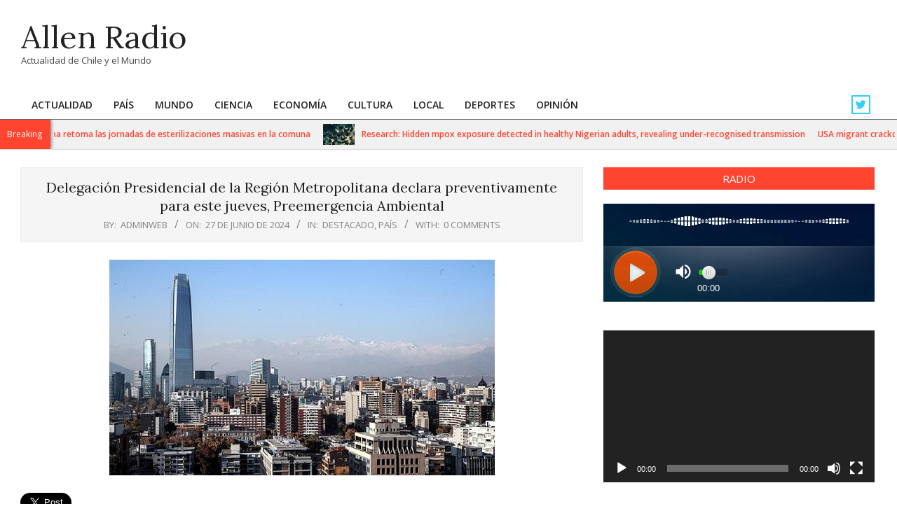

--- FILE ---
content_type: text/html; charset=UTF-8
request_url: https://radioallen.cl/delegacion-presidencial-de-la-region-metropolitana-declara-preventivamente-para-este-jueves-preemergencia-ambiental/
body_size: 73637
content:
<!DOCTYPE html>
<html lang="es">

<head>
<meta charset="UTF-8" />
<title>Delegación Presidencial de la Región Metropolitana declara preventivamente para este jueves, Preemergencia Ambiental &#8211; Allen Radio </title>
<meta name='robots' content='max-image-preview:large' />
<meta name="viewport" content="width=device-width, initial-scale=1" />
<meta name="generator" content="Unos 2.12.1" />

<!-- Google Tag Manager by PYS -->
    <script data-cfasync="false" data-pagespeed-no-defer>
	    window.dataLayerPYS = window.dataLayerPYS || [];
	</script>
<!-- End Google Tag Manager by PYS --><script type='application/javascript'  id='pys-version-script'>console.log('PixelYourSite Free version 11.1.5.2');</script>
<link rel='dns-prefetch' href='//fonts.googleapis.com' />
<link rel="alternate" type="application/rss+xml" title="Allen Radio  &raquo; Feed" href="https://radioallen.cl/feed/" />
<link rel="alternate" type="application/rss+xml" title="Allen Radio  &raquo; Feed de los comentarios" href="https://radioallen.cl/comments/feed/" />
<link rel="alternate" type="application/rss+xml" title="Allen Radio  &raquo; Comentario Delegación Presidencial de la Región Metropolitana declara preventivamente para este jueves, Preemergencia Ambiental del feed" href="https://radioallen.cl/delegacion-presidencial-de-la-region-metropolitana-declara-preventivamente-para-este-jueves-preemergencia-ambiental/feed/" />
<link rel="pingback" href="https://radioallen.cl/xmlrpc.php" />
<link rel="alternate" title="oEmbed (JSON)" type="application/json+oembed" href="https://radioallen.cl/wp-json/oembed/1.0/embed?url=https%3A%2F%2Fradioallen.cl%2Fdelegacion-presidencial-de-la-region-metropolitana-declara-preventivamente-para-este-jueves-preemergencia-ambiental%2F" />
<link rel="alternate" title="oEmbed (XML)" type="text/xml+oembed" href="https://radioallen.cl/wp-json/oembed/1.0/embed?url=https%3A%2F%2Fradioallen.cl%2Fdelegacion-presidencial-de-la-region-metropolitana-declara-preventivamente-para-este-jueves-preemergencia-ambiental%2F&#038;format=xml" />
<link rel="preload" href="https://radioallen.cl/wp-content/themes/unos/library/fonticons/webfonts/fa-solid-900.woff2" as="font" crossorigin="anonymous">
<link rel="preload" href="https://radioallen.cl/wp-content/themes/unos/library/fonticons/webfonts/fa-regular-400.woff2" as="font" crossorigin="anonymous">
<link rel="preload" href="https://radioallen.cl/wp-content/themes/unos/library/fonticons/webfonts/fa-brands-400.woff2" as="font" crossorigin="anonymous">
<style id='wp-img-auto-sizes-contain-inline-css'>
img:is([sizes=auto i],[sizes^="auto," i]){contain-intrinsic-size:3000px 1500px}
/*# sourceURL=wp-img-auto-sizes-contain-inline-css */
</style>
<style id='wp-emoji-styles-inline-css'>

	img.wp-smiley, img.emoji {
		display: inline !important;
		border: none !important;
		box-shadow: none !important;
		height: 1em !important;
		width: 1em !important;
		margin: 0 0.07em !important;
		vertical-align: -0.1em !important;
		background: none !important;
		padding: 0 !important;
	}
/*# sourceURL=wp-emoji-styles-inline-css */
</style>
<style id='wp-block-library-inline-css'>
:root{--wp-block-synced-color:#7a00df;--wp-block-synced-color--rgb:122,0,223;--wp-bound-block-color:var(--wp-block-synced-color);--wp-editor-canvas-background:#ddd;--wp-admin-theme-color:#007cba;--wp-admin-theme-color--rgb:0,124,186;--wp-admin-theme-color-darker-10:#006ba1;--wp-admin-theme-color-darker-10--rgb:0,107,160.5;--wp-admin-theme-color-darker-20:#005a87;--wp-admin-theme-color-darker-20--rgb:0,90,135;--wp-admin-border-width-focus:2px}@media (min-resolution:192dpi){:root{--wp-admin-border-width-focus:1.5px}}.wp-element-button{cursor:pointer}:root .has-very-light-gray-background-color{background-color:#eee}:root .has-very-dark-gray-background-color{background-color:#313131}:root .has-very-light-gray-color{color:#eee}:root .has-very-dark-gray-color{color:#313131}:root .has-vivid-green-cyan-to-vivid-cyan-blue-gradient-background{background:linear-gradient(135deg,#00d084,#0693e3)}:root .has-purple-crush-gradient-background{background:linear-gradient(135deg,#34e2e4,#4721fb 50%,#ab1dfe)}:root .has-hazy-dawn-gradient-background{background:linear-gradient(135deg,#faaca8,#dad0ec)}:root .has-subdued-olive-gradient-background{background:linear-gradient(135deg,#fafae1,#67a671)}:root .has-atomic-cream-gradient-background{background:linear-gradient(135deg,#fdd79a,#004a59)}:root .has-nightshade-gradient-background{background:linear-gradient(135deg,#330968,#31cdcf)}:root .has-midnight-gradient-background{background:linear-gradient(135deg,#020381,#2874fc)}:root{--wp--preset--font-size--normal:16px;--wp--preset--font-size--huge:42px}.has-regular-font-size{font-size:1em}.has-larger-font-size{font-size:2.625em}.has-normal-font-size{font-size:var(--wp--preset--font-size--normal)}.has-huge-font-size{font-size:var(--wp--preset--font-size--huge)}.has-text-align-center{text-align:center}.has-text-align-left{text-align:left}.has-text-align-right{text-align:right}.has-fit-text{white-space:nowrap!important}#end-resizable-editor-section{display:none}.aligncenter{clear:both}.items-justified-left{justify-content:flex-start}.items-justified-center{justify-content:center}.items-justified-right{justify-content:flex-end}.items-justified-space-between{justify-content:space-between}.screen-reader-text{border:0;clip-path:inset(50%);height:1px;margin:-1px;overflow:hidden;padding:0;position:absolute;width:1px;word-wrap:normal!important}.screen-reader-text:focus{background-color:#ddd;clip-path:none;color:#444;display:block;font-size:1em;height:auto;left:5px;line-height:normal;padding:15px 23px 14px;text-decoration:none;top:5px;width:auto;z-index:100000}html :where(.has-border-color){border-style:solid}html :where([style*=border-top-color]){border-top-style:solid}html :where([style*=border-right-color]){border-right-style:solid}html :where([style*=border-bottom-color]){border-bottom-style:solid}html :where([style*=border-left-color]){border-left-style:solid}html :where([style*=border-width]){border-style:solid}html :where([style*=border-top-width]){border-top-style:solid}html :where([style*=border-right-width]){border-right-style:solid}html :where([style*=border-bottom-width]){border-bottom-style:solid}html :where([style*=border-left-width]){border-left-style:solid}html :where(img[class*=wp-image-]){height:auto;max-width:100%}:where(figure){margin:0 0 1em}html :where(.is-position-sticky){--wp-admin--admin-bar--position-offset:var(--wp-admin--admin-bar--height,0px)}@media screen and (max-width:600px){html :where(.is-position-sticky){--wp-admin--admin-bar--position-offset:0px}}

/*# sourceURL=wp-block-library-inline-css */
</style><style id='global-styles-inline-css'>
:root{--wp--preset--aspect-ratio--square: 1;--wp--preset--aspect-ratio--4-3: 4/3;--wp--preset--aspect-ratio--3-4: 3/4;--wp--preset--aspect-ratio--3-2: 3/2;--wp--preset--aspect-ratio--2-3: 2/3;--wp--preset--aspect-ratio--16-9: 16/9;--wp--preset--aspect-ratio--9-16: 9/16;--wp--preset--color--black: #000000;--wp--preset--color--cyan-bluish-gray: #abb8c3;--wp--preset--color--white: #ffffff;--wp--preset--color--pale-pink: #f78da7;--wp--preset--color--vivid-red: #cf2e2e;--wp--preset--color--luminous-vivid-orange: #ff6900;--wp--preset--color--luminous-vivid-amber: #fcb900;--wp--preset--color--light-green-cyan: #7bdcb5;--wp--preset--color--vivid-green-cyan: #00d084;--wp--preset--color--pale-cyan-blue: #8ed1fc;--wp--preset--color--vivid-cyan-blue: #0693e3;--wp--preset--color--vivid-purple: #9b51e0;--wp--preset--color--accent: #ff4530;--wp--preset--color--accent-font: #ffffff;--wp--preset--gradient--vivid-cyan-blue-to-vivid-purple: linear-gradient(135deg,rgb(6,147,227) 0%,rgb(155,81,224) 100%);--wp--preset--gradient--light-green-cyan-to-vivid-green-cyan: linear-gradient(135deg,rgb(122,220,180) 0%,rgb(0,208,130) 100%);--wp--preset--gradient--luminous-vivid-amber-to-luminous-vivid-orange: linear-gradient(135deg,rgb(252,185,0) 0%,rgb(255,105,0) 100%);--wp--preset--gradient--luminous-vivid-orange-to-vivid-red: linear-gradient(135deg,rgb(255,105,0) 0%,rgb(207,46,46) 100%);--wp--preset--gradient--very-light-gray-to-cyan-bluish-gray: linear-gradient(135deg,rgb(238,238,238) 0%,rgb(169,184,195) 100%);--wp--preset--gradient--cool-to-warm-spectrum: linear-gradient(135deg,rgb(74,234,220) 0%,rgb(151,120,209) 20%,rgb(207,42,186) 40%,rgb(238,44,130) 60%,rgb(251,105,98) 80%,rgb(254,248,76) 100%);--wp--preset--gradient--blush-light-purple: linear-gradient(135deg,rgb(255,206,236) 0%,rgb(152,150,240) 100%);--wp--preset--gradient--blush-bordeaux: linear-gradient(135deg,rgb(254,205,165) 0%,rgb(254,45,45) 50%,rgb(107,0,62) 100%);--wp--preset--gradient--luminous-dusk: linear-gradient(135deg,rgb(255,203,112) 0%,rgb(199,81,192) 50%,rgb(65,88,208) 100%);--wp--preset--gradient--pale-ocean: linear-gradient(135deg,rgb(255,245,203) 0%,rgb(182,227,212) 50%,rgb(51,167,181) 100%);--wp--preset--gradient--electric-grass: linear-gradient(135deg,rgb(202,248,128) 0%,rgb(113,206,126) 100%);--wp--preset--gradient--midnight: linear-gradient(135deg,rgb(2,3,129) 0%,rgb(40,116,252) 100%);--wp--preset--font-size--small: 13px;--wp--preset--font-size--medium: 20px;--wp--preset--font-size--large: 36px;--wp--preset--font-size--x-large: 42px;--wp--preset--spacing--20: 0.44rem;--wp--preset--spacing--30: 0.67rem;--wp--preset--spacing--40: 1rem;--wp--preset--spacing--50: 1.5rem;--wp--preset--spacing--60: 2.25rem;--wp--preset--spacing--70: 3.38rem;--wp--preset--spacing--80: 5.06rem;--wp--preset--shadow--natural: 6px 6px 9px rgba(0, 0, 0, 0.2);--wp--preset--shadow--deep: 12px 12px 50px rgba(0, 0, 0, 0.4);--wp--preset--shadow--sharp: 6px 6px 0px rgba(0, 0, 0, 0.2);--wp--preset--shadow--outlined: 6px 6px 0px -3px rgb(255, 255, 255), 6px 6px rgb(0, 0, 0);--wp--preset--shadow--crisp: 6px 6px 0px rgb(0, 0, 0);}:where(.is-layout-flex){gap: 0.5em;}:where(.is-layout-grid){gap: 0.5em;}body .is-layout-flex{display: flex;}.is-layout-flex{flex-wrap: wrap;align-items: center;}.is-layout-flex > :is(*, div){margin: 0;}body .is-layout-grid{display: grid;}.is-layout-grid > :is(*, div){margin: 0;}:where(.wp-block-columns.is-layout-flex){gap: 2em;}:where(.wp-block-columns.is-layout-grid){gap: 2em;}:where(.wp-block-post-template.is-layout-flex){gap: 1.25em;}:where(.wp-block-post-template.is-layout-grid){gap: 1.25em;}.has-black-color{color: var(--wp--preset--color--black) !important;}.has-cyan-bluish-gray-color{color: var(--wp--preset--color--cyan-bluish-gray) !important;}.has-white-color{color: var(--wp--preset--color--white) !important;}.has-pale-pink-color{color: var(--wp--preset--color--pale-pink) !important;}.has-vivid-red-color{color: var(--wp--preset--color--vivid-red) !important;}.has-luminous-vivid-orange-color{color: var(--wp--preset--color--luminous-vivid-orange) !important;}.has-luminous-vivid-amber-color{color: var(--wp--preset--color--luminous-vivid-amber) !important;}.has-light-green-cyan-color{color: var(--wp--preset--color--light-green-cyan) !important;}.has-vivid-green-cyan-color{color: var(--wp--preset--color--vivid-green-cyan) !important;}.has-pale-cyan-blue-color{color: var(--wp--preset--color--pale-cyan-blue) !important;}.has-vivid-cyan-blue-color{color: var(--wp--preset--color--vivid-cyan-blue) !important;}.has-vivid-purple-color{color: var(--wp--preset--color--vivid-purple) !important;}.has-black-background-color{background-color: var(--wp--preset--color--black) !important;}.has-cyan-bluish-gray-background-color{background-color: var(--wp--preset--color--cyan-bluish-gray) !important;}.has-white-background-color{background-color: var(--wp--preset--color--white) !important;}.has-pale-pink-background-color{background-color: var(--wp--preset--color--pale-pink) !important;}.has-vivid-red-background-color{background-color: var(--wp--preset--color--vivid-red) !important;}.has-luminous-vivid-orange-background-color{background-color: var(--wp--preset--color--luminous-vivid-orange) !important;}.has-luminous-vivid-amber-background-color{background-color: var(--wp--preset--color--luminous-vivid-amber) !important;}.has-light-green-cyan-background-color{background-color: var(--wp--preset--color--light-green-cyan) !important;}.has-vivid-green-cyan-background-color{background-color: var(--wp--preset--color--vivid-green-cyan) !important;}.has-pale-cyan-blue-background-color{background-color: var(--wp--preset--color--pale-cyan-blue) !important;}.has-vivid-cyan-blue-background-color{background-color: var(--wp--preset--color--vivid-cyan-blue) !important;}.has-vivid-purple-background-color{background-color: var(--wp--preset--color--vivid-purple) !important;}.has-black-border-color{border-color: var(--wp--preset--color--black) !important;}.has-cyan-bluish-gray-border-color{border-color: var(--wp--preset--color--cyan-bluish-gray) !important;}.has-white-border-color{border-color: var(--wp--preset--color--white) !important;}.has-pale-pink-border-color{border-color: var(--wp--preset--color--pale-pink) !important;}.has-vivid-red-border-color{border-color: var(--wp--preset--color--vivid-red) !important;}.has-luminous-vivid-orange-border-color{border-color: var(--wp--preset--color--luminous-vivid-orange) !important;}.has-luminous-vivid-amber-border-color{border-color: var(--wp--preset--color--luminous-vivid-amber) !important;}.has-light-green-cyan-border-color{border-color: var(--wp--preset--color--light-green-cyan) !important;}.has-vivid-green-cyan-border-color{border-color: var(--wp--preset--color--vivid-green-cyan) !important;}.has-pale-cyan-blue-border-color{border-color: var(--wp--preset--color--pale-cyan-blue) !important;}.has-vivid-cyan-blue-border-color{border-color: var(--wp--preset--color--vivid-cyan-blue) !important;}.has-vivid-purple-border-color{border-color: var(--wp--preset--color--vivid-purple) !important;}.has-vivid-cyan-blue-to-vivid-purple-gradient-background{background: var(--wp--preset--gradient--vivid-cyan-blue-to-vivid-purple) !important;}.has-light-green-cyan-to-vivid-green-cyan-gradient-background{background: var(--wp--preset--gradient--light-green-cyan-to-vivid-green-cyan) !important;}.has-luminous-vivid-amber-to-luminous-vivid-orange-gradient-background{background: var(--wp--preset--gradient--luminous-vivid-amber-to-luminous-vivid-orange) !important;}.has-luminous-vivid-orange-to-vivid-red-gradient-background{background: var(--wp--preset--gradient--luminous-vivid-orange-to-vivid-red) !important;}.has-very-light-gray-to-cyan-bluish-gray-gradient-background{background: var(--wp--preset--gradient--very-light-gray-to-cyan-bluish-gray) !important;}.has-cool-to-warm-spectrum-gradient-background{background: var(--wp--preset--gradient--cool-to-warm-spectrum) !important;}.has-blush-light-purple-gradient-background{background: var(--wp--preset--gradient--blush-light-purple) !important;}.has-blush-bordeaux-gradient-background{background: var(--wp--preset--gradient--blush-bordeaux) !important;}.has-luminous-dusk-gradient-background{background: var(--wp--preset--gradient--luminous-dusk) !important;}.has-pale-ocean-gradient-background{background: var(--wp--preset--gradient--pale-ocean) !important;}.has-electric-grass-gradient-background{background: var(--wp--preset--gradient--electric-grass) !important;}.has-midnight-gradient-background{background: var(--wp--preset--gradient--midnight) !important;}.has-small-font-size{font-size: var(--wp--preset--font-size--small) !important;}.has-medium-font-size{font-size: var(--wp--preset--font-size--medium) !important;}.has-large-font-size{font-size: var(--wp--preset--font-size--large) !important;}.has-x-large-font-size{font-size: var(--wp--preset--font-size--x-large) !important;}
/*# sourceURL=global-styles-inline-css */
</style>

<style id='classic-theme-styles-inline-css'>
/*! This file is auto-generated */
.wp-block-button__link{color:#fff;background-color:#32373c;border-radius:9999px;box-shadow:none;text-decoration:none;padding:calc(.667em + 2px) calc(1.333em + 2px);font-size:1.125em}.wp-block-file__button{background:#32373c;color:#fff;text-decoration:none}
/*# sourceURL=/wp-includes/css/classic-themes.min.css */
</style>
<link rel='stylesheet' id='lightSlider-css' href='https://radioallen.cl/wp-content/plugins/hootkit/assets/lightSlider.min.css?ver=1.1.2' media='' />
<link rel='stylesheet' id='font-awesome-css' href='https://radioallen.cl/wp-content/themes/unos/library/fonticons/font-awesome.css?ver=5.15.4' media='all' />
<link rel='stylesheet' id='unos-googlefont-css' href='https://fonts.googleapis.com/css2?family=Open%20Sans:ital,wght@0,300;0,400;0,500;0,600;0,700;0,800;1,400;1,700&#038;family=Lora:ital,wght@0,400;0,700;1,400;1,700&#038;display=swap' media='all' />
<link rel='stylesheet' id='hoot-style-css' href='https://radioallen.cl/wp-content/themes/unos/style.css?ver=2.12.1' media='all' />
<link rel='stylesheet' id='unos-hootkit-css' href='https://radioallen.cl/wp-content/themes/unos/hootkit/hootkit.css?ver=2.12.1' media='all' />
<link rel='stylesheet' id='hoot-wpblocks-css' href='https://radioallen.cl/wp-content/themes/unos/include/blocks/wpblocks.css?ver=2.12.1' media='all' />
<link rel='stylesheet' id='hoot-child-style-css' href='https://radioallen.cl/wp-content/themes/unos-magazine-vu/style.css?ver=1.1.1' media='all' />
<link rel='stylesheet' id='unos-child-hootkit-css' href='https://radioallen.cl/wp-content/themes/unos-magazine-vu/hootkit/hootkit.css?ver=1.1.1' media='all' />
<style id='unos-child-hootkit-inline-css'>
a {  color: #ff4530; }  a:hover {  color: #bf3424; }  .accent-typo {  background: #ff4530;  color: #ffffff; }  .invert-accent-typo {  background: #ffffff;  color: #ff4530; }  .invert-typo {  color: #ffffff; }  .enforce-typo {  background: #ffffff; }  body.wordpress input[type="submit"], body.wordpress #submit, body.wordpress .button {  border-color: #ff4530;  background: #ff4530;  color: #ffffff; }  body.wordpress input[type="submit"]:hover, body.wordpress #submit:hover, body.wordpress .button:hover, body.wordpress input[type="submit"]:focus, body.wordpress #submit:focus, body.wordpress .button:focus {  color: #ff4530;  background: #ffffff; }  h1, h2, h3, h4, h5, h6, .title, .titlefont {  font-family: "Lora", serif;  text-transform: none; }  #main.main,.below-header {  background: #ffffff; }  #topbar {  background: #ff4530;  color: #ffffff; }  #topbar.js-search .searchform.expand .searchtext {  background: #ff4530; }  #topbar.js-search .searchform.expand .searchtext,#topbar .js-search-placeholder {  color: #ffffff; }  .header-aside-search.js-search .searchform i.fa-search {  color: #ff4530; }  #site-logo.logo-border {  border-color: #ff4530; }  #site-title {  font-family: "Lora", serif;  text-transform: none; }  .site-logo-with-icon #site-title i {  font-size: 50px; }  .site-logo-mixed-image img {  max-width: 200px; }  .site-title-line em {  color: #ff4530; }  .site-title-line mark {  background: #ff4530;  color: #ffffff; }  .site-title-heading-font {  font-family: "Lora", serif; }  .entry-grid .more-link {  font-family: "Lora", serif; }  .menu-items ul {  background: #ffffff; }  .menu-tag {  border-color: #ff4530; }  .more-link, .more-link a {  color: #ff4530; }  .more-link:hover, .more-link:hover a {  color: #bf3424; }  .sidebar .widget-title,.sub-footer .widget-title, .footer .widget-title {  background: #ff4530;  color: #ffffff;  border: solid 1px;  border-color: #ff4530; }  .sidebar .widget:hover .widget-title,.sub-footer .widget:hover .widget-title, .footer .widget:hover .widget-title {  background: #ffffff;  color: #ff4530; }  .main-content-grid,.widget,.frontpage-area {  margin-top: 35px; }  .widget,.frontpage-area {  margin-bottom: 35px; }  .frontpage-area.module-bg-highlight, .frontpage-area.module-bg-color, .frontpage-area.module-bg-image {  padding: 35px 0; }  .footer .widget {  margin: 20px 0; }  .js-search .searchform.expand .searchtext {  background: #ffffff; }  #infinite-handle span,.lrm-form a.button, .lrm-form button, .lrm-form button[type=submit], .lrm-form #buddypress input[type=submit], .lrm-form input[type=submit],.widget_breadcrumb_navxt .breadcrumbs > .hoot-bcn-pretext {  background: #ff4530;  color: #ffffff; }  .woocommerce nav.woocommerce-pagination ul li a:focus, .woocommerce nav.woocommerce-pagination ul li a:hover {  color: #bf3424; }  .woocommerce div.product .woocommerce-tabs ul.tabs li:hover,.woocommerce div.product .woocommerce-tabs ul.tabs li.active {  background: #ff4530; }  .woocommerce div.product .woocommerce-tabs ul.tabs li:hover a, .woocommerce div.product .woocommerce-tabs ul.tabs li:hover a:hover,.woocommerce div.product .woocommerce-tabs ul.tabs li.active a {  color: #ffffff; }  .wc-block-components-button, .woocommerce #respond input#submit.alt, .woocommerce a.button.alt, .woocommerce button.button.alt, .woocommerce input.button.alt {  border-color: #ff4530;  background: #ff4530;  color: #ffffff; }  .wc-block-components-button:hover, .woocommerce #respond input#submit.alt:hover, .woocommerce a.button.alt:hover, .woocommerce button.button.alt:hover, .woocommerce input.button.alt:hover {  background: #ffffff;  color: #ff4530; }  .widget_breadcrumb_navxt .breadcrumbs > .hoot-bcn-pretext:after {  border-left-color: #ff4530; }  .menu-items > li.current-menu-item:not(.nohighlight):after, .menu-items > li.current-menu-ancestor:after, .menu-items > li:hover:after,.menu-hoottag {  border-color: #ff4530; }  .menu-items ul li.current-menu-item:not(.nohighlight), .menu-items ul li.current-menu-ancestor, .menu-items ul li:hover {  background: #ffffff; }  .menu-items ul li.current-menu-item:not(.nohighlight) > a, .menu-items ul li.current-menu-ancestor > a, .menu-items ul li:hover > a {  color: #ff4530; }  .main > .main-content-grid:first-child,.content-frontpage > .frontpage-area-boxed:first-child {  margin-top: 25px; }  .widget_newsletterwidget, .widget_newsletterwidgetminimal {  background: #ff4530;  color: #ffffff; }  .flycart-toggle, .flycart-panel {  background: #ffffff; }  .topbanner-content mark {  color: #ff4530; }  .lSSlideOuter ul.lSPager.lSpg > li:hover a, .lSSlideOuter ul.lSPager.lSpg > li.active a {  background-color: #ff4530; }  .lSSlideOuter ul.lSPager.lSpg > li a {  border-color: #ff4530; }  .lightSlider .wrap-light-on-dark .hootkitslide-head, .lightSlider .wrap-dark-on-light .hootkitslide-head {  background: #ff4530;  color: #ffffff; }  .widget .viewall a {  background: #ffffff; }  .widget .viewall a:hover {  background: #ffffff;  color: #ff4530; }  .bottomborder-line:after,.bottomborder-shadow:after {  margin-top: 35px; }  .topborder-line:before,.topborder-shadow:before {  margin-bottom: 35px; }  .cta-subtitle {  color: #ff4530; }  .ticker-product-price .amount,.wordpress .ticker-addtocart a.button:hover,.wordpress .ticker-addtocart a.button:focus {  color: #ff4530; }  .content-block-icon i {  color: #ff4530; }  .icon-style-circle,.icon-style-square {  border-color: #ff4530; }  .content-block-style3 .content-block-icon {  background: #ffffff; }  .topbar .social-icons-widget {  background: #ffffff; }  :root .has-accent-color,.is-style-outline>.wp-block-button__link:not(.has-text-color), .wp-block-button__link.is-style-outline:not(.has-text-color) {  color: #ff4530; }  :root .has-accent-background-color,.wp-block-button__link,.wp-block-button__link:hover,.wp-block-search__button,.wp-block-search__button:hover, .wp-block-file__button,.wp-block-file__button:hover {  background: #ff4530; }  :root .has-accent-font-color,.wp-block-button__link,.wp-block-button__link:hover,.wp-block-search__button,.wp-block-search__button:hover, .wp-block-file__button,.wp-block-file__button:hover {  color: #ffffff; }  :root .has-accent-font-background-color {  background: #ffffff; }  @media only screen and (max-width: 969px){ .mobilemenu-fixed .menu-toggle, .mobilemenu-fixed .menu-items {  background: #ffffff; }  .sidebar {  margin-top: 35px; }  .frontpage-widgetarea > div.hgrid > [class*="hgrid-span-"] {  margin-bottom: 35px; }  } @media only screen and (min-width: 970px){ .slider-style2 .lSAction > a {  border-color: #ff4530;  background: #ff4530;  color: #ffffff; }  .slider-style2 .lSAction > a:hover {  background: #ffffff;  color: #ff4530; }  }
/*# sourceURL=unos-child-hootkit-inline-css */
</style>
<script src="https://radioallen.cl/wp-includes/js/jquery/jquery.min.js?ver=3.7.1" id="jquery-core-js"></script>
<script src="https://radioallen.cl/wp-includes/js/jquery/jquery-migrate.min.js?ver=3.4.1" id="jquery-migrate-js"></script>
<script src="https://radioallen.cl/wp-content/plugins/pixelyoursite/dist/scripts/jquery.bind-first-0.2.3.min.js?ver=0.2.3" id="jquery-bind-first-js"></script>
<script src="https://radioallen.cl/wp-content/plugins/pixelyoursite/dist/scripts/js.cookie-2.1.3.min.js?ver=2.1.3" id="js-cookie-pys-js"></script>
<script src="https://radioallen.cl/wp-content/plugins/pixelyoursite/dist/scripts/tld.min.js?ver=2.3.1" id="js-tld-js"></script>
<script id="pys-js-extra">
var pysOptions = {"staticEvents":[],"dynamicEvents":[],"triggerEvents":[],"triggerEventTypes":[],"ga":{"trackingIds":["UA-237184173-1"],"commentEventEnabled":true,"downloadEnabled":true,"formEventEnabled":true,"crossDomainEnabled":false,"crossDomainAcceptIncoming":false,"crossDomainDomains":[],"isDebugEnabled":["index_0"],"serverContainerUrls":{"UA-237184173-1":{"enable_server_container":"","server_container_url":"","transport_url":""}},"additionalConfig":{"UA-237184173-1":{"first_party_collection":true}},"disableAdvertisingFeatures":false,"disableAdvertisingPersonalization":false,"wooVariableAsSimple":true,"custom_page_view_event":false},"debug":"","siteUrl":"https://radioallen.cl","ajaxUrl":"https://radioallen.cl/wp-admin/admin-ajax.php","ajax_event":"a7b453014d","enable_remove_download_url_param":"1","cookie_duration":"7","last_visit_duration":"60","enable_success_send_form":"","ajaxForServerEvent":"1","ajaxForServerStaticEvent":"1","useSendBeacon":"1","send_external_id":"1","external_id_expire":"180","track_cookie_for_subdomains":"1","google_consent_mode":"1","gdpr":{"ajax_enabled":false,"all_disabled_by_api":false,"facebook_disabled_by_api":false,"analytics_disabled_by_api":false,"google_ads_disabled_by_api":false,"pinterest_disabled_by_api":false,"bing_disabled_by_api":false,"reddit_disabled_by_api":false,"externalID_disabled_by_api":false,"facebook_prior_consent_enabled":true,"analytics_prior_consent_enabled":true,"google_ads_prior_consent_enabled":null,"pinterest_prior_consent_enabled":true,"bing_prior_consent_enabled":true,"cookiebot_integration_enabled":false,"cookiebot_facebook_consent_category":"marketing","cookiebot_analytics_consent_category":"statistics","cookiebot_tiktok_consent_category":"marketing","cookiebot_google_ads_consent_category":"marketing","cookiebot_pinterest_consent_category":"marketing","cookiebot_bing_consent_category":"marketing","consent_magic_integration_enabled":false,"real_cookie_banner_integration_enabled":false,"cookie_notice_integration_enabled":false,"cookie_law_info_integration_enabled":false,"analytics_storage":{"enabled":true,"value":"granted","filter":false},"ad_storage":{"enabled":true,"value":"granted","filter":false},"ad_user_data":{"enabled":true,"value":"granted","filter":false},"ad_personalization":{"enabled":true,"value":"granted","filter":false}},"cookie":{"disabled_all_cookie":false,"disabled_start_session_cookie":false,"disabled_advanced_form_data_cookie":false,"disabled_landing_page_cookie":false,"disabled_first_visit_cookie":false,"disabled_trafficsource_cookie":false,"disabled_utmTerms_cookie":false,"disabled_utmId_cookie":false},"tracking_analytics":{"TrafficSource":"direct","TrafficLanding":"undefined","TrafficUtms":[],"TrafficUtmsId":[]},"GATags":{"ga_datalayer_type":"default","ga_datalayer_name":"dataLayerPYS"},"woo":{"enabled":false},"edd":{"enabled":false},"cache_bypass":"1769417105"};
//# sourceURL=pys-js-extra
</script>
<script src="https://radioallen.cl/wp-content/plugins/pixelyoursite/dist/scripts/public.js?ver=11.1.5.2" id="pys-js"></script>
<link rel="https://api.w.org/" href="https://radioallen.cl/wp-json/" /><link rel="alternate" title="JSON" type="application/json" href="https://radioallen.cl/wp-json/wp/v2/posts/64991" /><link rel="EditURI" type="application/rsd+xml" title="RSD" href="https://radioallen.cl/xmlrpc.php?rsd" />
<meta name="generator" content="WordPress 6.9" />
<link rel="canonical" href="https://radioallen.cl/delegacion-presidencial-de-la-region-metropolitana-declara-preventivamente-para-este-jueves-preemergencia-ambiental/" />
<link rel='shortlink' href='https://radioallen.cl/?p=64991' />
<meta name="twitter:widgets:link-color" content="#000000"><meta name="twitter:widgets:border-color" content="#000000"><meta name="twitter:partner" content="tfwp">
<meta name="twitter:card" content="summary"><meta name="twitter:title" content="Delegación Presidencial de la Región Metropolitana declara preventivamente para este jueves, Preemergencia Ambiental"><meta name="twitter:site" content="@RadioAllen"><meta name="twitter:description" content="Santiago, 26 de Junio de 2024.- Con el fin de resguardar la salud de la población, y dadas las condiciones de ventilación proyectadas para la cuenca de Santiago, la Delegación Presidencial de la Región Metropolitana -por recomendación de la Seremi del Medio Ambiente RM- declara preventivamente para este JUEVES 27&hellip;"><meta name="twitter:image" content="https://radioallen.cl/wp-content/uploads/2024/06/Santiago-0610-1.jpg">
<link rel='stylesheet' id='mediaelement-css' href='https://radioallen.cl/wp-includes/js/mediaelement/mediaelementplayer-legacy.min.css?ver=4.2.17' media='all' />
<link rel='stylesheet' id='wp-mediaelement-css' href='https://radioallen.cl/wp-includes/js/mediaelement/wp-mediaelement.min.css?ver=6.9' media='all' />
</head>

<body class="wp-singular post-template-default single single-post postid-64991 single-format-standard wp-theme-unos wp-child-theme-unos-magazine-vu unos-vu wordpress ltr es es-es child-theme logged-out custom-background singular singular-post singular-post-64991" dir="ltr" itemscope="itemscope" itemtype="https://schema.org/Blog">

	
	<a href="#main" class="screen-reader-text">Skip to content</a>

	
	<div id="page-wrapper" class=" site-stretch page-wrapper sitewrap-wide-right sidebarsN sidebars1 hoot-cf7-style hoot-mapp-style hoot-jetpack-style hoot-sticky-sidebar">

		
		<header id="header" class="site-header header-layout-primary-widget-area header-layout-secondary-bottom tablemenu" role="banner" itemscope="itemscope" itemtype="https://schema.org/WPHeader">

			
			<div id="header-primary" class=" header-part header-primary header-primary-widget-area">
				<div class="hgrid">
					<div class="table hgrid-span-12">
							<div id="branding" class="site-branding branding table-cell-mid">
		<div id="site-logo" class="site-logo-mixed">
			<div id="site-logo-mixed" class="site-logo-mixed site-logo-text-medium"><div class="site-logo-mixed-text"><div id="site-title" class="site-title" itemprop="headline"><a href="https://radioallen.cl" rel="home" itemprop="url"><span class="blogname">Allen Radio </span></a></div><div id="site-description" class="site-description" itemprop="description">Actualidad de Chile y el Mundo</div></div></div>		</div>
	</div><!-- #branding -->
	<div id="header-aside" class=" header-aside table-cell-mid header-aside-widget-area "></div>					</div>
				</div>
			</div>

					<div id="header-supplementary" class=" header-part header-supplementary header-supplementary-bottom header-supplementary-left header-supplementary-mobilemenu-fixed">
			<div class="hgrid">
				<div class="hgrid-span-12">
					<div class="menu-area-wrap">
							<div class="screen-reader-text">Primary Navigation Menu</div>
	<nav id="menu-primary" class="menu nav-menu menu-primary mobilemenu-fixed mobilesubmenu-click" role="navigation" itemscope="itemscope" itemtype="https://schema.org/SiteNavigationElement">
		<a class="menu-toggle" href="#"><span class="menu-toggle-text">Menu</span><i class="fas fa-bars"></i></a>

		<ul id="menu-primary-items" class="menu-items sf-menu menu"><li id="menu-item-122" class="menu-item menu-item-type-post_type menu-item-object-page menu-item-home menu-item-122"><a href="https://radioallen.cl/"><span class="menu-title"><span class="menu-title-text">Actualidad</span></span></a></li>
<li id="menu-item-123" class="menu-item menu-item-type-taxonomy menu-item-object-category current-post-ancestor current-menu-parent current-post-parent menu-item-123"><a href="https://radioallen.cl/categorias/pais/"><span class="menu-title"><span class="menu-title-text">País</span></span></a></li>
<li id="menu-item-129" class="menu-item menu-item-type-taxonomy menu-item-object-category menu-item-129"><a href="https://radioallen.cl/categorias/mundo/"><span class="menu-title"><span class="menu-title-text">Mundo</span></span></a></li>
<li id="menu-item-125" class="menu-item menu-item-type-taxonomy menu-item-object-category menu-item-125"><a href="https://radioallen.cl/categorias/ciencia/"><span class="menu-title"><span class="menu-title-text">Ciencia</span></span></a></li>
<li id="menu-item-127" class="menu-item menu-item-type-taxonomy menu-item-object-category menu-item-127"><a href="https://radioallen.cl/categorias/economia/"><span class="menu-title"><span class="menu-title-text">Economía</span></span></a></li>
<li id="menu-item-126" class="menu-item menu-item-type-taxonomy menu-item-object-category menu-item-126"><a href="https://radioallen.cl/categorias/cultura/"><span class="menu-title"><span class="menu-title-text">Cultura</span></span></a></li>
<li id="menu-item-124" class="menu-item menu-item-type-taxonomy menu-item-object-category menu-item-124"><a href="https://radioallen.cl/categorias/local/"><span class="menu-title"><span class="menu-title-text">Local</span></span></a></li>
<li id="menu-item-128" class="menu-item menu-item-type-taxonomy menu-item-object-category menu-item-128"><a href="https://radioallen.cl/categorias/deportes/"><span class="menu-title"><span class="menu-title-text">Deportes</span></span></a></li>
<li id="menu-item-512" class="menu-item menu-item-type-taxonomy menu-item-object-category menu-item-512"><a href="https://radioallen.cl/categorias/opinion/"><span class="menu-title"><span class="menu-title-text">Opinión</span></span></a></li>
</ul>
	</nav><!-- #menu-primary -->
		<div class="menu-side-box inline-nav js-search">
		<section id="hootkit-social-icons-7" class="widget widget_hootkit-social-icons">
<div class="social-icons-widget social-icons-small"><a href="https://twitter.com/RadioAllen" class=" social-icons-icon fa-twitter-block" target="_blank">
					<i class="fa-twitter fab"></i>
				</a></div></section>	</div>
						</div>
				</div>
			</div>
		</div>
		
		</header><!-- #header -->

			<div id="below-header" class=" below-header inline-nav js-search below-header-boxed">
		<div class="hgrid">
			<div class="hgrid-span-12">

				<div class="below-header-inner">
					
						<div id="below-header-center" class="below-header-part">
							<section id="hootkit-ticker-posts-3" class="widget widget_hootkit-ticker-posts">
<div class="ticker-widget ticker-posts ticker-combined ticker-userstyle ticker-withbg ticker-style1"  style="background:#f1f1f1;color:#ff4530;" ><div class="ticker-title accent-typo">Breaking</div>	<div class="ticker-msg-box"  style="width:1200px;" data-speed='0.05'>
		<div class="ticker-msgs">
			
				<div class="ticker-msg visual-img">
											<div class="ticker-img" style="background-image:url(https://radioallen.cl/wp-content/uploads/2026/01/Muni-La-Serena-2601-Esterilizaciones-LL-150x150.jpg);">
							<div class="entry-featured-img-wrap"><a href="https://radioallen.cl/coquimbo-municipalidad-de-la-serena-retoma-las-jornadas-de-esterilizaciones-masivas-en-la-comuna/" class="entry-featured-img-link"><img width="150" height="150" src="https://radioallen.cl/wp-content/uploads/2026/01/Muni-La-Serena-2601-Esterilizaciones-LL-150x150.jpg" class="attachment-thumbnail ticker-post-img wp-post-image" alt="" itemscope="" decoding="async" itemprop="image" /></a></div>						</div>
											<div class="ticker-content">
						<div class="ticker-msgtitle"><a href="https://radioallen.cl/coquimbo-municipalidad-de-la-serena-retoma-las-jornadas-de-esterilizaciones-masivas-en-la-comuna/" class="post-ticker-link">Coquimbo: Municipalidad de La Serena retoma las jornadas de esterilizaciones masivas en la comuna</a></div>
					</div>
				</div>

				
				<div class="ticker-msg visual-img">
											<div class="ticker-img" style="background-image:url(https://radioallen.cl/wp-content/uploads/2026/01/Hidden-mpox-exposure-2501-LL-150x150.jpg);">
							<div class="entry-featured-img-wrap"><a href="https://radioallen.cl/research-hidden-mpox-exposure-detected-in-healthy-nigerian-adults-revealing-under-recognised-transmission/" class="entry-featured-img-link"><img width="150" height="150" src="https://radioallen.cl/wp-content/uploads/2026/01/Hidden-mpox-exposure-2501-LL-150x150.jpg" class="attachment-thumbnail ticker-post-img wp-post-image" alt="" itemscope="" decoding="async" itemprop="image" /></a></div>						</div>
											<div class="ticker-content">
						<div class="ticker-msgtitle"><a href="https://radioallen.cl/research-hidden-mpox-exposure-detected-in-healthy-nigerian-adults-revealing-under-recognised-transmission/" class="post-ticker-link">Research: Hidden mpox exposure detected in healthy Nigerian adults, revealing under-recognised transmission</a></div>
					</div>
				</div>

				
				<div class="ticker-msg visual-none">
											<div class="ticker-img noimge" style="width:0;"></div>
											<div class="ticker-content">
						<div class="ticker-msgtitle"><a href="https://radioallen.cl/usa-migrant-crackdown-un-human-rights-chief-decries-dehumanisation-harmful-policies-and-practices/" class="post-ticker-link">USA migrant crackdown: UN Human Rights Chief decries dehumanisation, harmful policies and practices</a></div>
					</div>
				</div>

				
				<div class="ticker-msg visual-img">
											<div class="ticker-img" style="background-image:url(https://radioallen.cl/wp-content/uploads/2026/01/U-Auronoma-Mauricio-Burgos-2501-LL-150x150.jpg);">
							<div class="entry-featured-img-wrap"><a href="https://radioallen.cl/columna-la-tia-rica-como-leccion-para-mejorar-procesos-y-controles-organizacionales/" class="entry-featured-img-link"><img width="150" height="150" src="https://radioallen.cl/wp-content/uploads/2026/01/U-Auronoma-Mauricio-Burgos-2501-LL-150x150.jpg" class="attachment-thumbnail ticker-post-img wp-post-image" alt="" itemscope="" decoding="async" itemprop="image" /></a></div>						</div>
											<div class="ticker-content">
						<div class="ticker-msgtitle"><a href="https://radioallen.cl/columna-la-tia-rica-como-leccion-para-mejorar-procesos-y-controles-organizacionales/" class="post-ticker-link">Columna: La Tía Rica como lección para mejorar procesos y controles organizacionales</a></div>
					</div>
				</div>

				
				<div class="ticker-msg visual-img">
											<div class="ticker-img" style="background-image:url(https://radioallen.cl/wp-content/uploads/2026/01/Port-Valpo-2501-LL-150x150.jpg);">
							<div class="entry-featured-img-wrap"><a href="https://radioallen.cl/economia-puerto-valparaiso-se-prepara-para-el-peak-de-cruceros-13-naves-confirmadas-para-el-tramo-final-de-temporada/" class="entry-featured-img-link"><img width="150" height="150" src="https://radioallen.cl/wp-content/uploads/2026/01/Port-Valpo-2501-LL-150x150.jpg" class="attachment-thumbnail ticker-post-img wp-post-image" alt="" itemscope="" decoding="async" itemprop="image" /></a></div>						</div>
											<div class="ticker-content">
						<div class="ticker-msgtitle"><a href="https://radioallen.cl/economia-puerto-valparaiso-se-prepara-para-el-peak-de-cruceros-13-naves-confirmadas-para-el-tramo-final-de-temporada/" class="post-ticker-link">Economía: Puerto Valparaíso se prepara para el peak de cruceros, 13 naves confirmadas para el tramo final de temporada</a></div>
					</div>
				</div>

				
				<div class="ticker-msg visual-img">
											<div class="ticker-img" style="background-image:url(https://radioallen.cl/wp-content/uploads/2026/01/Diputado-Jaime-Mulet-2501-LL-150x150.jpg);">
							<div class="entry-featured-img-wrap"><a href="https://radioallen.cl/politicahace-tiempo-que-hace-declaraciones-como-dirigente-mulet-frevs-y-llamado-del-presidente-boric-a-ponerse-a-la-altura/" class="entry-featured-img-link"><img width="150" height="150" src="https://radioallen.cl/wp-content/uploads/2026/01/Diputado-Jaime-Mulet-2501-LL-150x150.jpg" class="attachment-thumbnail ticker-post-img wp-post-image" alt="" itemscope="" decoding="async" itemprop="image" /></a></div>						</div>
											<div class="ticker-content">
						<div class="ticker-msgtitle"><a href="https://radioallen.cl/politicahace-tiempo-que-hace-declaraciones-como-dirigente-mulet-frevs-y-llamado-del-presidente-boric-a-ponerse-a-la-altura/" class="post-ticker-link">Política“Hace tiempo que hace declaraciones como dirigente” Mulet (FREVS) y llamado del Presidente Boric a “ponerse a la altura”</a></div>
					</div>
				</div>

				
				<div class="ticker-msg visual-img">
											<div class="ticker-img" style="background-image:url(https://radioallen.cl/wp-content/uploads/2026/01/ICE-2501-LL-150x150.jpg);">
							<div class="entry-featured-img-wrap"><a href="https://radioallen.cl/hombre-muerto-por-el-ice-en-mineapolis-era-enfermero/" class="entry-featured-img-link"><img width="150" height="150" src="https://radioallen.cl/wp-content/uploads/2026/01/ICE-2501-LL-150x150.jpg" class="attachment-thumbnail ticker-post-img wp-post-image" alt="" itemscope="" decoding="async" itemprop="image" /></a></div>						</div>
											<div class="ticker-content">
						<div class="ticker-msgtitle"><a href="https://radioallen.cl/hombre-muerto-por-el-ice-en-mineapolis-era-enfermero/" class="post-ticker-link">Hombre muerto por el ICE en Mineápolis era enfermero</a></div>
					</div>
				</div>

				
				<div class="ticker-msg visual-img">
											<div class="ticker-img" style="background-image:url(https://radioallen.cl/wp-content/uploads/2026/01/Boric-Talcahuano-2501-JJ-150x150.jpg);">
							<div class="entry-featured-img-wrap"><a href="https://radioallen.cl/presidente-boric-visita-centro-de-acopio-en-talcahuano-donde-se-canaliza-ayuda-a-zonas-afectadas/" class="entry-featured-img-link"><img width="150" height="150" src="https://radioallen.cl/wp-content/uploads/2026/01/Boric-Talcahuano-2501-JJ-150x150.jpg" class="attachment-thumbnail ticker-post-img wp-post-image" alt="" itemscope="" decoding="async" itemprop="image" /></a></div>						</div>
											<div class="ticker-content">
						<div class="ticker-msgtitle"><a href="https://radioallen.cl/presidente-boric-visita-centro-de-acopio-en-talcahuano-donde-se-canaliza-ayuda-a-zonas-afectadas/" class="post-ticker-link">Presidente Boric visita centro de acopio en Talcahuano donde se canaliza ayuda a zonas afectadas</a></div>
					</div>
				</div>

				
				<div class="ticker-msg visual-img">
											<div class="ticker-img" style="background-image:url(https://radioallen.cl/wp-content/uploads/2026/01/Central-Kitchen-2301-LL-150x150.jpg);">
							<div class="entry-featured-img-wrap"><a href="https://radioallen.cl/fundaciones-despliegan-100-mil-almuerzos-tras-incendios-biobio-y-nuble/" class="entry-featured-img-link"><img width="150" height="150" src="https://radioallen.cl/wp-content/uploads/2026/01/Central-Kitchen-2301-LL-150x150.jpg" class="attachment-thumbnail ticker-post-img wp-post-image" alt="" itemscope="" decoding="async" itemprop="image" /></a></div>						</div>
											<div class="ticker-content">
						<div class="ticker-msgtitle"><a href="https://radioallen.cl/fundaciones-despliegan-100-mil-almuerzos-tras-incendios-biobio-y-nuble/" class="post-ticker-link">Emergencia: Fundaciones despliegan 100 mil almuerzos tras incendios Biobío y Ñuble</a></div>
					</div>
				</div>

				
				<div class="ticker-msg visual-img">
											<div class="ticker-img" style="background-image:url(https://radioallen.cl/wp-content/uploads/2026/01/Diputado-Luis-Cuello-2101-LL-1-150x150.jpg);">
							<div class="entry-featured-img-wrap"><a href="https://radioallen.cl/politica-diputado-cuello-exige-aprobar-con-urgencia-levantamiento-del-secreto-bancario-no-hay-que-darle-mas-plazo-al-tren-de-aragua/" class="entry-featured-img-link"><img width="150" height="150" src="https://radioallen.cl/wp-content/uploads/2026/01/Diputado-Luis-Cuello-2101-LL-1-150x150.jpg" class="attachment-thumbnail ticker-post-img wp-post-image" alt="" itemscope="" decoding="async" itemprop="image" /></a></div>						</div>
											<div class="ticker-content">
						<div class="ticker-msgtitle"><a href="https://radioallen.cl/politica-diputado-cuello-exige-aprobar-con-urgencia-levantamiento-del-secreto-bancario-no-hay-que-darle-mas-plazo-al-tren-de-aragua/" class="post-ticker-link">Política: Diputado Cuello exige aprobar con urgencia levantamiento del secreto bancario “No hay que darle más plazo al Tren de Aragua”</a></div>
					</div>
				</div>

						</div>
	</div>

</div></section>						</div>

						
									</div>

			</div>
		</div>
	</div>
	
		<div id="main" class=" main">
			

<div class="hgrid main-content-grid">

	<main id="content" class="content  hgrid-span-8 has-sidebar layout-wide-right " role="main">
		<div id="content-wrap" class=" content-wrap theiaStickySidebar">

			
				<div id="loop-meta" class="  loop-meta-wrap pageheader-bg-both   loop-meta-withtext">
										<div class="hgrid">

						<div class=" loop-meta hgrid-span-12" itemscope="itemscope" itemtype="https://schema.org/WebPageElement">
							<div class="entry-header">

																<h1 class=" loop-title entry-title" itemprop="headline">Delegación Presidencial de la Región Metropolitana declara preventivamente para este jueves, Preemergencia Ambiental</h1>

								<div class=" loop-description" itemprop="text"><div class="entry-byline"> <div class="entry-byline-block entry-byline-author"> <span class="entry-byline-label">By:</span> <span class="entry-author" itemprop="author" itemscope="itemscope" itemtype="https://schema.org/Person"><a href="https://radioallen.cl/author/adminweb/" title="Entradas de adminweb" rel="author" class="url fn n" itemprop="url"><span itemprop="name">adminweb</span></a></span> </div> <div class="entry-byline-block entry-byline-date"> <span class="entry-byline-label">On:</span> <time class="entry-published updated" datetime="2024-06-27T00:03:39-03:00" itemprop="datePublished" title="jueves, junio 27, 2024, 12:03 am">27 de junio de 2024</time> </div> <div class="entry-byline-block entry-byline-cats"> <span class="entry-byline-label">In:</span> <a href="https://radioallen.cl/categorias/destacado/" rel="category tag">Destacado</a>, <a href="https://radioallen.cl/categorias/pais/" rel="category tag">País</a> </div> <div class="entry-byline-block entry-byline-comments"> <span class="entry-byline-label">With:</span> <a href="https://radioallen.cl/delegacion-presidencial-de-la-region-metropolitana-declara-preventivamente-para-este-jueves-preemergencia-ambiental/#respond" class="comments-link" itemprop="discussionURL">0 Comments</a> </div><span class="entry-publisher" itemprop="publisher" itemscope="itemscope" itemtype="https://schema.org/Organization"><meta itemprop="name" content="Allen Radio "><span itemprop="logo" itemscope itemtype="https://schema.org/ImageObject"><meta itemprop="url" content=""><meta itemprop="width" content=""><meta itemprop="height" content=""></span></span></div><!-- .entry-byline --></div><!-- .loop-description -->
							</div><!-- .entry-header -->
						</div><!-- .loop-meta -->

					</div>
				</div>

			<div itemprop="image" itemscope itemtype="https://schema.org/ImageObject" class="entry-featured-img-wrap"><meta itemprop="url" content="https://radioallen.cl/wp-content/uploads/2024/06/Santiago-0610-1.jpg"><meta itemprop="width" content="550"><meta itemprop="height" content="308"><img width="550" height="308" src="https://radioallen.cl/wp-content/uploads/2024/06/Santiago-0610-1.jpg" class="attachment-hoot-wide-thumb entry-content-featured-img wp-post-image" alt="" itemscope="" decoding="async" loading="lazy" srcset="https://radioallen.cl/wp-content/uploads/2024/06/Santiago-0610-1.jpg 550w, https://radioallen.cl/wp-content/uploads/2024/06/Santiago-0610-1-300x168.jpg 300w, https://radioallen.cl/wp-content/uploads/2024/06/Santiago-0610-1-465x260.jpg 465w" sizes="auto, (max-width: 550px) 100vw, 550px" itemprop="image" /></div>
	<article id="post-64991" class="entry author-adminweb post-64991 post type-post status-publish format-standard has-post-thumbnail category-destacado category-pais" itemscope="itemscope" itemtype="https://schema.org/BlogPosting" itemprop="blogPost">

		<div class="entry-content" itemprop="articleBody">

			<div class="entry-the-content">
				
<div class="twitter-share"><a href="https://twitter.com/intent/tweet?url=https%3A%2F%2Fradioallen.cl%2Fdelegacion-presidencial-de-la-region-metropolitana-declara-preventivamente-para-este-jueves-preemergencia-ambiental%2F&#038;via=RadioAllen" class="twitter-share-button" data-size="large">Twittear</a></div>
<p>Santiago, 26 de Junio de 2024.- Con el fin de resguardar la salud de la población, y dadas las condiciones de ventilación proyectadas para la cuenca de Santiago, la Delegación Presidencial de la Región Metropolitana -por recomendación de la Seremi del Medio Ambiente RM- declara preventivamente para este JUEVES 27 de junio 2024, PREEMERGENCIA AMBIENTAL, en la Región Metropolitana de Santiago.</p>
<p>Durante el día de hoy, la Calidad del Aire alcanzó niveles de REGULAR en cinco de las diez estaciones de la Red de Monitoreo del Ministerio del Medio Ambiente, el resto se mantuvo en el rango de BUENO.<br />
En términos meteorológicos, hoy miércoles 26 de junio, se registró un régimen anticiclónico en superficie e ingreso de dorsal en altura. La temperatura mínima fue de -0.4°C (Pudahuel) y una máxima de 15.6°C (Quinta Normal).</p>
<p>Para mañana, jueves 27 de junio, la Dirección Meteorológica de Chile (DMC), régimen anticiclónico en superficie y dorsal da paso a aproximación de vaguada en altura, con temperaturas entre 3°C y 15°C, no existiendo probabilidad de advección hacia la cuenca de la Región Metropolitana.</p>
<p>Un especial llamado a la población a respetar las medidas decretadas con este episodio, formularon las autoridades regionales, especialmente la prohibición de encender calefactores a leña y derivados de la madera (incluido pellets) en toda la Región Metropolitana, medida que será fiscalizada por los equipos de la SEREMI de Salud de la RM, en conjunto con los municipios y Carabineros de Chile.</p>
<p>También se reitera la prohibición de Quemas Agrícolas en toda la RM. La medida que rige hasta el 31 de octubre será fiscalizada fuertemente por la Seremi de Agricultura, a través de los equipos fiscalizadores de SAG y CONAF RM.<br />
Se reitera que, en PREEMERGENCIA, al Transporte de Carga Con Sello Verde de cualquier año (camionetas, furgones y camiones) se le aplica restricción vehicular de dos dígitos, que en este caso corresponde a las patentes que terminan en 4 y 5.</p>
<p>El cumplimiento de la Restricción Vehicular -que se puede revisar en el Calendario dispuesto por la autoridad de Transportes https://www.mtt.gob.cl/restriccion-vehicular-2024- será controlada por Carabineros en conjunto con la Unidad de Fiscalización del Ministerio de Transportes y la Red de Cámaras de Televigilancia dispuesta en toda la RM.</p>
<p>Se recuerda que, los Grandes Establecimientos Industriales que no hayan presentado sus Planes de Reducción de Emisiones o no estén cumpliendo las metas a las cuales se comprometieron deberán paralizar sus actividades desde la medianoche de hoy. Se solicita a los titulares acatar la restricción, cuya fiscalización la realizará la Superintendencia del Medio Ambiente.</p>
<p><strong>Medidas</strong><br />
1. Restricción Vehicular<br />
a. Restricción para Autos Con Sello Verde:<br />
(anterior septiembre 2011)</p>
<p>Provincia de Santiago, San Bernardo y Puente Alto No pueden circular entre las 07:30 y 21:00 horas:<br />
0-1</p>
<p>b. Restricción para Autos Sin Sello Verde y Motos 2002:<br />
Se mantiene la restricción permanente de transitar al interior del Anillo Américo Vespucio a todos los vehículos. Se suma la restricción a 6 dígitos fuera del Anillo (Provincia de Santiago más las comunas de Puente Alto y San Bernardo). No pueden circular entre las 07:30 y 21:00 horas:<br />
0-1-2-3-4-5</p>
<p>c. Restricción Permanente para Motos 2010:<br />
Provincia de Santiago, San Bernardo y Puente Alto No pueden circular entre las 07:30 y 21:00 horas:<br />
0-1</p>
<p>d. Restricción al Transporte de Carga Con Sello Verde:<br />
Se restringe la circulación al Transporte de Carga Con Sello Verde de 2 dígitos aleatorios.<br />
Rige para todo vehículo de carga con Sello Verde (camionetas, furgones y camiones) de cualquier año de fabricación. Provincia de Santiago, y las comunas de San Bernardo y Puente Alto, entre las 10:00 y las 18:00 horas.<br />
4-5</p>
<p>e. Restricción Permanente a vehículos de Transporte de Carga Sin Sello Verde:<br />
Se suman 2 dígitos aleatorios a la restricción de circular al Transporte de Carga Sin Sello Verde.<br />
Provincia de Santiago, y las comunas de San Bernardo y Puente Alto, entre las 10:00 y las 18:00 horas.<br />
0-1-2-3-4-5</p>
<p>f. Buses de Transporte privado remunerado de pasajeros, buses interurbanos y rurales Sin Sello Verde.<br />
Se restringe la circulación, entre las 10:00 y las 16:00 horas, en la Provincia de Santiago y las comunas de San Bernardo y Puente Alto.<br />
0-1-2-3-4-5</p>
<p>2. Paralización grandes establecimientos industriales<br />
Se ordena la paralización de los grandes Establecimientos de acuerdo al Decreto Resolución Exenta N°759 del 17 mayo de 2024 (SMA).<br />
La restricción rige por un período de 24 horas renovables, a partir de la medianoche de hoy.</p>
<p>3. Quemas Agrícolas<br />
Prohibición de Quemas Agrícolas en toda la Región Metropolitana, entre el 01 de marzo y el 31 de octubre.<br />
Para denuncias de Quemas Agrícolas: 130 CONAF</p>
<p>4. Calefacción Residencial<br />
No podrán funcionar los calefactores de uso residencial que utilicen combustibles sólidos, tales como leña, y otros derivados de la madera, incluidos calefactores a pellets de madera, en toda la Región Metropolitana.</p>
<p>La fiscalización y sanción de esta medida, en caso de incumplimiento, corresponderá a la Seremi de Salud RM, conforme a sus atribuciones.</p>
<p>Para denuncias de uso de Calefactores a Leña llamar al 600 360 7777.</p>
<p>Carabineros y los municipios reforzarán las acciones fiscalizadoras de la autoridad sanitaria.</p>
<p>5. Actividades Deportivas<br />
El Ministerio de Educación -a través de la Seremi de Educación- sugiere que, en los días de Preemergencia Ambiental, las clases de Educación Física no se suspendan, si no que modifiquen la intensidad de ejecución durante su desarrollo, abordando aquellos objetivos de aprendizaje, que además de un menor consumo de oxígeno, idealmente aborden contenidos que impliquen menores desplazamientos y menor trabajo cardiovascular, como actividades de equilibrio, estabilidad, ejercicios funcionales, de manipulación, entre otros. Movimientos expresivos, como representar animales, objetos, películas, emociones, etc., realizándolas bajo techo. Estas mismas recomendaciones se hacen extensivas a los recreos, pausas educativas, talleres deportivos e incluso ampliar para las actividades que los estudiantes realicen en sus casas, considerando los protocolos existentes en los distintos establecimientos educacionales referentes a la situación contractual de Pandemia.</p>
			</div>
					</div><!-- .entry-content -->

		<div class="screen-reader-text" itemprop="datePublished" itemtype="https://schema.org/Date">2024-06-27</div>

		
	</article><!-- .entry -->

<div id="loop-nav-wrap" class="loop-nav"><div class="prev">Previous Post: <a href="https://radioallen.cl/pais-corte-de-santiago-confirma-multa-a-empresa-distribuidora-de-combustibles-por-infringir-codigo-del-trabajo/" rel="prev">País: Corte de Santiago confirma multa a empresa distribuidora de combustibles por infringir Código del Trabajo</a></div><div class="next">Next Post: <a href="https://radioallen.cl/luis-arce-nadie-nos-puede-quitar-la-democracia/" rel="next">Luis Arce «Nadie nos puede quitar la democracia»</a></div></div><!-- .loop-nav -->

<section id="comments-template">

	
	
		<div id="respond" class="comment-respond">
		<h3 id="reply-title" class="comment-reply-title">Deja una respuesta <small><a rel="nofollow" id="cancel-comment-reply-link" href="/delegacion-presidencial-de-la-region-metropolitana-declara-preventivamente-para-este-jueves-preemergencia-ambiental/#respond" style="display:none;">Cancelar la respuesta</a></small></h3><form action="https://radioallen.cl/wp-comments-post.php" method="post" id="commentform" class="comment-form"><p class="comment-notes"><span id="email-notes">Tu dirección de correo electrónico no será publicada.</span> <span class="required-field-message">Los campos obligatorios están marcados con <span class="required">*</span></span></p><p class="comment-form-comment"><label for="comment">Comentario <span class="required">*</span></label> <textarea id="comment" name="comment" cols="45" rows="8" maxlength="65525" required></textarea></p><p class="comment-form-author"><label for="author">Nombre <span class="required">*</span></label> <input id="author" name="author" type="text" value="" size="30" maxlength="245" autocomplete="name" required /></p>
<p class="comment-form-email"><label for="email">Correo electrónico <span class="required">*</span></label> <input id="email" name="email" type="email" value="" size="30" maxlength="100" aria-describedby="email-notes" autocomplete="email" required /></p>
<p class="comment-form-url"><label for="url">Web</label> <input id="url" name="url" type="url" value="" size="30" maxlength="200" autocomplete="url" /></p>
<p class="comment-form-cookies-consent"><input id="wp-comment-cookies-consent" name="wp-comment-cookies-consent" type="checkbox" value="yes" /> <label for="wp-comment-cookies-consent">Guarda mi nombre, correo electrónico y web en este navegador para la próxima vez que comente.</label></p>
<p class="form-submit"><input name="submit" type="submit" id="submit" class="submit" value="Publicar el comentario" /> <input type='hidden' name='comment_post_ID' value='64991' id='comment_post_ID' />
<input type='hidden' name='comment_parent' id='comment_parent' value='0' />
</p></form>	</div><!-- #respond -->
	
</section><!-- #comments-template -->
		</div><!-- #content-wrap -->
	</main><!-- #content -->

	
	<aside id="sidebar-primary" class="sidebar sidebar-primary hgrid-span-4 layout-wide-right " role="complementary" itemscope="itemscope" itemtype="https://schema.org/WPSideBar">
		<div class=" sidebar-wrap theiaStickySidebar">

			<section id="custom_html-10" class="widget_text widget widget_custom_html"><h3 class="widget-title"><span>radio</span></h3><div class="textwidget custom-html-widget"><iframe name="contenedorPlayer" class="cuadroBordeado" allow="autoplay" width="420px" height="140px" marginwidth=0 marginheight=0 hspace=0 vspace=0 frameborder=0 scrolling=no  src="https://cp.usastreams.com/pr2g/APPlayerRadioHTML5.aspx?stream=https://radios.sonidoshd.com//8360/;&fondo=05&formato=mp3&color=14&titulo=2&autoStart=1&vol=5&tipo=22&nombre=Allen+Radio&server=https://radios.sonidoshd.com//8360/index.htmlCHUMILLASsid=1"></iframe></div></section><section id="media_video-6" class="widget widget_media_video"><div style="width:100%;" class="wp-video"><video class="wp-video-shortcode" id="video-64991-1" preload="metadata" controls="controls"><source type="video/youtube" src="https://www.youtube.com/watch?v=7WLuvspCYwE&#038;_=1" /><a href="https://www.youtube.com/watch?v=7WLuvspCYwE">https://www.youtube.com/watch?v=7WLuvspCYwE</a></video></div></section><section id="custom_html-2" class="widget_text widget widget_custom_html"><h3 class="widget-title"><span>Twitter</span></h3><div class="textwidget custom-html-widget"><a class="twitter-timeline" data-height="700" href="https://twitter.com/RadioAllen?ref_src=twsrc%5Etfw">Tweets by RadioAllen</a> <script async src="https://platform.twitter.com/widgets.js" charset="utf-8"></script></div></section><section id="search-2" class="widget widget_search"><div class="searchbody"><form method="get" class="searchform" action="https://radioallen.cl/" ><label class="screen-reader-text">Search</label><i class="fas fa-search"></i><input type="text" class="searchtext" name="s" placeholder="Type Search Term &hellip;" value="" /><input type="submit" class="submit" name="submit" value="Search" /><span class="js-search-placeholder"></span></form></div><!-- /searchbody --></section>
		<section id="recent-posts-2" class="widget widget_recent_entries">
		<h3 class="widget-title"><span>Entradas recientes</span></h3>
		<ul>
											<li>
					<a href="https://radioallen.cl/coquimbo-municipalidad-de-la-serena-retoma-las-jornadas-de-esterilizaciones-masivas-en-la-comuna/">Coquimbo: Municipalidad de La Serena retoma las jornadas de esterilizaciones masivas en la comuna</a>
									</li>
											<li>
					<a href="https://radioallen.cl/research-hidden-mpox-exposure-detected-in-healthy-nigerian-adults-revealing-under-recognised-transmission/">Research: Hidden mpox exposure detected in healthy Nigerian adults, revealing under-recognised transmission</a>
									</li>
											<li>
					<a href="https://radioallen.cl/usa-migrant-crackdown-un-human-rights-chief-decries-dehumanisation-harmful-policies-and-practices/">USA migrant crackdown: UN Human Rights Chief decries dehumanisation, harmful policies and practices</a>
									</li>
											<li>
					<a href="https://radioallen.cl/columna-la-tia-rica-como-leccion-para-mejorar-procesos-y-controles-organizacionales/">Columna: La Tía Rica como lección para mejorar procesos y controles organizacionales</a>
									</li>
											<li>
					<a href="https://radioallen.cl/economia-puerto-valparaiso-se-prepara-para-el-peak-de-cruceros-13-naves-confirmadas-para-el-tramo-final-de-temporada/">Economía: Puerto Valparaíso se prepara para el peak de cruceros, 13 naves confirmadas para el tramo final de temporada</a>
									</li>
					</ul>

		</section>
		</div><!-- .sidebar-wrap -->
	</aside><!-- #sidebar-primary -->

	

</div><!-- .main-content-grid -->

		</div><!-- #main -->

		
		
<footer id="footer" class="site-footer footer hgrid-stretch inline-nav" role="contentinfo" itemscope="itemscope" itemtype="https://schema.org/WPFooter">
	<div class="hgrid">
					<div class="hgrid-span-3 footer-column">
							</div>
					<div class="hgrid-span-3 footer-column">
							</div>
					<div class="hgrid-span-3 footer-column">
							</div>
					<div class="hgrid-span-3 footer-column">
				<section id="hootkit-profile-3" class="widget widget_hootkit-profile">
<div class="profile-widget-wrap topborder-none bottomborder-none">
	<div class="profile-widget">

		
					<div class="profile-content"><p>Allen Radio 2025<br />
All Rigths Reserved</p>
</div>
		
		
		
	</div>
</div></section>			</div>
			</div>
</footer><!-- #footer -->


			<div id="post-footer" class=" post-footer hgrid-stretch linkstyle">
		<div class="hgrid">
			<div class="hgrid-span-12">
				<p class="credit small">
					<a class="privacy-policy-link" href="https://radioallen.cl/privacy-policy/" rel="privacy-policy">Politicas de Privacidad</a> Designed using <a class="theme-link" href="https://wphoot.com/themes/unos/" title="Unos WordPress Theme">Unos</a>. Powered by <a class="wp-link" href="https://wordpress.org">WordPress</a>.				</p><!-- .credit -->
			</div>
		</div>
	</div>

	</div><!-- #page-wrapper -->

	<script type="speculationrules">
{"prefetch":[{"source":"document","where":{"and":[{"href_matches":"/*"},{"not":{"href_matches":["/wp-*.php","/wp-admin/*","/wp-content/uploads/*","/wp-content/*","/wp-content/plugins/*","/wp-content/themes/unos-magazine-vu/*","/wp-content/themes/unos/*","/*\\?(.+)"]}},{"not":{"selector_matches":"a[rel~=\"nofollow\"]"}},{"not":{"selector_matches":".no-prefetch, .no-prefetch a"}}]},"eagerness":"conservative"}]}
</script>
<script src="https://radioallen.cl/wp-includes/js/comment-reply.min.js?ver=6.9" id="comment-reply-js" async data-wp-strategy="async" fetchpriority="low"></script>
<script id="hoverIntent-js-extra">
var hootData = {"contentblockhover":"enable","contentblockhovertext":"disable"};
//# sourceURL=hoverIntent-js-extra
</script>
<script src="https://radioallen.cl/wp-includes/js/hoverIntent.min.js?ver=1.10.2" id="hoverIntent-js"></script>
<script src="https://radioallen.cl/wp-content/themes/unos/js/jquery.superfish.js?ver=1.7.5" id="jquery-superfish-js"></script>
<script src="https://radioallen.cl/wp-content/themes/unos/js/jquery.fitvids.js?ver=1.1" id="jquery-fitvids-js"></script>
<script src="https://radioallen.cl/wp-content/themes/unos/js/jquery.parallax.js?ver=1.4.2" id="jquery-parallax-js"></script>
<script src="https://radioallen.cl/wp-content/themes/unos/js/resizesensor.js?ver=1.7.0" id="resizesensor-js"></script>
<script src="https://radioallen.cl/wp-content/themes/unos/js/jquery.theia-sticky-sidebar.js?ver=1.7.0" id="jquery-theia-sticky-sidebar-js"></script>
<script src="https://radioallen.cl/wp-content/plugins/hootkit/assets/jquery.lightSlider.min.js?ver=1.1.2" id="jquery-lightSlider-js"></script>
<script src="https://radioallen.cl/wp-content/plugins/hootkit/assets/widgets.js?ver=3.0.3" id="hootkit-widgets-js"></script>
<script id="hootkit-miscmods-js-extra">
var hootkitMiscmodsData = {"ajaxurl":"https://radioallen.cl/wp-admin/admin-ajax.php"};
//# sourceURL=hootkit-miscmods-js-extra
</script>
<script src="https://radioallen.cl/wp-content/plugins/hootkit/assets/miscmods.js?ver=3.0.3" id="hootkit-miscmods-js"></script>
<script src="https://radioallen.cl/wp-content/themes/unos/js/hoot.theme.js?ver=2.12.1" id="hoot-theme-js"></script>
<script id="twitter-wjs-js-extra">
window.twttr=(function(w){t=w.twttr||{};t._e=[];t.ready=function(f){t._e.push(f);};return t;}(window));
//# sourceURL=twitter-wjs-js-extra
</script>
<script type="text/javascript" id="twitter-wjs" async defer src="https://platform.twitter.com/widgets.js" charset="utf-8"></script>
<script id="mediaelement-core-js-before">
var mejsL10n = {"language":"es","strings":{"mejs.download-file":"Descargar archivo","mejs.install-flash":"Est\u00e1s usando un navegador que no tiene Flash activo o instalado. Por favor, activa el componente del reproductor Flash o descarga la \u00faltima versi\u00f3n desde https://get.adobe.com/flashplayer/","mejs.fullscreen":"Pantalla completa","mejs.play":"Reproducir","mejs.pause":"Pausa","mejs.time-slider":"Control de tiempo","mejs.time-help-text":"Usa las teclas de direcci\u00f3n izquierda/derecha para avanzar un segundo y las flechas arriba/abajo para avanzar diez segundos.","mejs.live-broadcast":"Transmisi\u00f3n en vivo","mejs.volume-help-text":"Utiliza las teclas de flecha arriba/abajo para aumentar o disminuir el volumen.","mejs.unmute":"Activar el sonido","mejs.mute":"Silenciar","mejs.volume-slider":"Control de volumen","mejs.video-player":"Reproductor de v\u00eddeo","mejs.audio-player":"Reproductor de audio","mejs.captions-subtitles":"Pies de foto / Subt\u00edtulos","mejs.captions-chapters":"Cap\u00edtulos","mejs.none":"Ninguna","mejs.afrikaans":"Afrik\u00e1ans","mejs.albanian":"Albano","mejs.arabic":"\u00c1rabe","mejs.belarusian":"Bielorruso","mejs.bulgarian":"B\u00falgaro","mejs.catalan":"Catal\u00e1n","mejs.chinese":"Chino","mejs.chinese-simplified":"Chino (Simplificado)","mejs.chinese-traditional":"Chino (Tradicional)","mejs.croatian":"Croata","mejs.czech":"Checo","mejs.danish":"Dan\u00e9s","mejs.dutch":"Neerland\u00e9s","mejs.english":"Ingl\u00e9s","mejs.estonian":"Estonio","mejs.filipino":"Filipino","mejs.finnish":"Fin\u00e9s","mejs.french":"Franc\u00e9s","mejs.galician":"Gallego","mejs.german":"Alem\u00e1n","mejs.greek":"Griego","mejs.haitian-creole":"Creole haitiano","mejs.hebrew":"Hebreo","mejs.hindi":"Indio","mejs.hungarian":"H\u00fangaro","mejs.icelandic":"Island\u00e9s","mejs.indonesian":"Indonesio","mejs.irish":"Irland\u00e9s","mejs.italian":"Italiano","mejs.japanese":"Japon\u00e9s","mejs.korean":"Coreano","mejs.latvian":"Let\u00f3n","mejs.lithuanian":"Lituano","mejs.macedonian":"Macedonio","mejs.malay":"Malayo","mejs.maltese":"Malt\u00e9s","mejs.norwegian":"Noruego","mejs.persian":"Persa","mejs.polish":"Polaco","mejs.portuguese":"Portugu\u00e9s","mejs.romanian":"Rumano","mejs.russian":"Ruso","mejs.serbian":"Serbio","mejs.slovak":"Eslovaco","mejs.slovenian":"Esloveno","mejs.spanish":"Espa\u00f1ol","mejs.swahili":"Swahili","mejs.swedish":"Sueco","mejs.tagalog":"Tagalo","mejs.thai":"Tailand\u00e9s","mejs.turkish":"Turco","mejs.ukrainian":"Ukraniano","mejs.vietnamese":"Vietnamita","mejs.welsh":"Gal\u00e9s","mejs.yiddish":"Yiddish"}};
//# sourceURL=mediaelement-core-js-before
</script>
<script src="https://radioallen.cl/wp-includes/js/mediaelement/mediaelement-and-player.min.js?ver=4.2.17" id="mediaelement-core-js"></script>
<script src="https://radioallen.cl/wp-includes/js/mediaelement/mediaelement-migrate.min.js?ver=6.9" id="mediaelement-migrate-js"></script>
<script id="mediaelement-js-extra">
var _wpmejsSettings = {"pluginPath":"/wp-includes/js/mediaelement/","classPrefix":"mejs-","stretching":"responsive","audioShortcodeLibrary":"mediaelement","videoShortcodeLibrary":"mediaelement"};
//# sourceURL=mediaelement-js-extra
</script>
<script src="https://radioallen.cl/wp-includes/js/mediaelement/wp-mediaelement.min.js?ver=6.9" id="wp-mediaelement-js"></script>
<script src="https://radioallen.cl/wp-includes/js/mediaelement/renderers/vimeo.min.js?ver=4.2.17" id="mediaelement-vimeo-js"></script>
<script id="wp-emoji-settings" type="application/json">
{"baseUrl":"https://s.w.org/images/core/emoji/17.0.2/72x72/","ext":".png","svgUrl":"https://s.w.org/images/core/emoji/17.0.2/svg/","svgExt":".svg","source":{"concatemoji":"https://radioallen.cl/wp-includes/js/wp-emoji-release.min.js?ver=6.9"}}
</script>
<script type="module">
/*! This file is auto-generated */
const a=JSON.parse(document.getElementById("wp-emoji-settings").textContent),o=(window._wpemojiSettings=a,"wpEmojiSettingsSupports"),s=["flag","emoji"];function i(e){try{var t={supportTests:e,timestamp:(new Date).valueOf()};sessionStorage.setItem(o,JSON.stringify(t))}catch(e){}}function c(e,t,n){e.clearRect(0,0,e.canvas.width,e.canvas.height),e.fillText(t,0,0);t=new Uint32Array(e.getImageData(0,0,e.canvas.width,e.canvas.height).data);e.clearRect(0,0,e.canvas.width,e.canvas.height),e.fillText(n,0,0);const a=new Uint32Array(e.getImageData(0,0,e.canvas.width,e.canvas.height).data);return t.every((e,t)=>e===a[t])}function p(e,t){e.clearRect(0,0,e.canvas.width,e.canvas.height),e.fillText(t,0,0);var n=e.getImageData(16,16,1,1);for(let e=0;e<n.data.length;e++)if(0!==n.data[e])return!1;return!0}function u(e,t,n,a){switch(t){case"flag":return n(e,"\ud83c\udff3\ufe0f\u200d\u26a7\ufe0f","\ud83c\udff3\ufe0f\u200b\u26a7\ufe0f")?!1:!n(e,"\ud83c\udde8\ud83c\uddf6","\ud83c\udde8\u200b\ud83c\uddf6")&&!n(e,"\ud83c\udff4\udb40\udc67\udb40\udc62\udb40\udc65\udb40\udc6e\udb40\udc67\udb40\udc7f","\ud83c\udff4\u200b\udb40\udc67\u200b\udb40\udc62\u200b\udb40\udc65\u200b\udb40\udc6e\u200b\udb40\udc67\u200b\udb40\udc7f");case"emoji":return!a(e,"\ud83e\u1fac8")}return!1}function f(e,t,n,a){let r;const o=(r="undefined"!=typeof WorkerGlobalScope&&self instanceof WorkerGlobalScope?new OffscreenCanvas(300,150):document.createElement("canvas")).getContext("2d",{willReadFrequently:!0}),s=(o.textBaseline="top",o.font="600 32px Arial",{});return e.forEach(e=>{s[e]=t(o,e,n,a)}),s}function r(e){var t=document.createElement("script");t.src=e,t.defer=!0,document.head.appendChild(t)}a.supports={everything:!0,everythingExceptFlag:!0},new Promise(t=>{let n=function(){try{var e=JSON.parse(sessionStorage.getItem(o));if("object"==typeof e&&"number"==typeof e.timestamp&&(new Date).valueOf()<e.timestamp+604800&&"object"==typeof e.supportTests)return e.supportTests}catch(e){}return null}();if(!n){if("undefined"!=typeof Worker&&"undefined"!=typeof OffscreenCanvas&&"undefined"!=typeof URL&&URL.createObjectURL&&"undefined"!=typeof Blob)try{var e="postMessage("+f.toString()+"("+[JSON.stringify(s),u.toString(),c.toString(),p.toString()].join(",")+"));",a=new Blob([e],{type:"text/javascript"});const r=new Worker(URL.createObjectURL(a),{name:"wpTestEmojiSupports"});return void(r.onmessage=e=>{i(n=e.data),r.terminate(),t(n)})}catch(e){}i(n=f(s,u,c,p))}t(n)}).then(e=>{for(const n in e)a.supports[n]=e[n],a.supports.everything=a.supports.everything&&a.supports[n],"flag"!==n&&(a.supports.everythingExceptFlag=a.supports.everythingExceptFlag&&a.supports[n]);var t;a.supports.everythingExceptFlag=a.supports.everythingExceptFlag&&!a.supports.flag,a.supports.everything||((t=a.source||{}).concatemoji?r(t.concatemoji):t.wpemoji&&t.twemoji&&(r(t.twemoji),r(t.wpemoji)))});
//# sourceURL=https://radioallen.cl/wp-includes/js/wp-emoji-loader.min.js
</script>

</body>
</html>